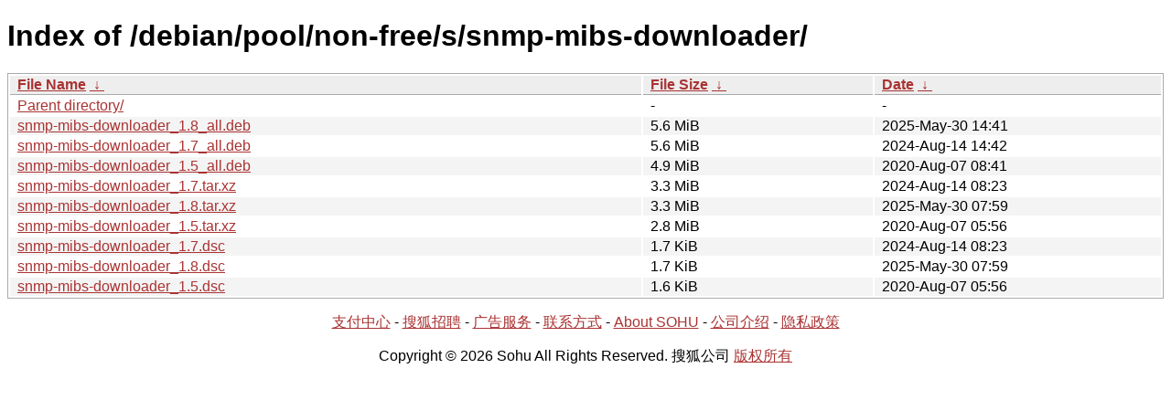

--- FILE ---
content_type: text/html; charset=utf8
request_url: https://mirrors.sohu.com/debian/pool/non-free/s/snmp-mibs-downloader/?C=S&O=D
body_size: 1201
content:
<!DOCTYPE html><html><head><meta http-equiv="content-type" content="text/html; charset=utf-8"><meta name="viewport" content="width=device-width"><style type="text/css">body,html {background:#fff;font-family:"Bitstream Vera Sans","Lucida Grande","Lucida Sans Unicode",Lucidux,Verdana,Lucida,sans-serif;}tr:nth-child(even) {background:#f4f4f4;}th,td {padding:0.1em 0.5em;}th {text-align:left;font-weight:bold;background:#eee;border-bottom:1px solid #aaa;}#list {border:1px solid #aaa;width:100%;}a {color:#a33;}a:hover {color:#e33;}</style>

<title>Index of /debian/pool/non-free/s/snmp-mibs-downloader/</title>
</head><body><h1>Index of /debian/pool/non-free/s/snmp-mibs-downloader/</h1>
<table id="list"><thead><tr><th style="width:55%"><a href="?C=N&amp;O=A">File Name</a>&nbsp;<a href="?C=N&amp;O=D">&nbsp;&darr;&nbsp;</a></th><th style="width:20%"><a href="?C=S&amp;O=A">File Size</a>&nbsp;<a href="?C=S&amp;O=D">&nbsp;&darr;&nbsp;</a></th><th style="width:25%"><a href="?C=M&amp;O=A">Date</a>&nbsp;<a href="?C=M&amp;O=D">&nbsp;&darr;&nbsp;</a></th></tr></thead>
<tbody><tr><td class="link"><a href="../?C=S&amp;O=D">Parent directory/</a></td><td class="size">-</td><td class="date">-</td></tr><tr><td class="link"><a href="snmp-mibs-downloader_1.8_all.deb" title="snmp-mibs-downloader_1.8_all.deb">snmp-mibs-downloader_1.8_all.deb</a></td><td class="size">5.6 MiB</td><td class="date">2025-May-30 14:41</td></tr>
<tr><td class="link"><a href="snmp-mibs-downloader_1.7_all.deb" title="snmp-mibs-downloader_1.7_all.deb">snmp-mibs-downloader_1.7_all.deb</a></td><td class="size">5.6 MiB</td><td class="date">2024-Aug-14 14:42</td></tr>
<tr><td class="link"><a href="snmp-mibs-downloader_1.5_all.deb" title="snmp-mibs-downloader_1.5_all.deb">snmp-mibs-downloader_1.5_all.deb</a></td><td class="size">4.9 MiB</td><td class="date">2020-Aug-07 08:41</td></tr>
<tr><td class="link"><a href="snmp-mibs-downloader_1.7.tar.xz" title="snmp-mibs-downloader_1.7.tar.xz">snmp-mibs-downloader_1.7.tar.xz</a></td><td class="size">3.3 MiB</td><td class="date">2024-Aug-14 08:23</td></tr>
<tr><td class="link"><a href="snmp-mibs-downloader_1.8.tar.xz" title="snmp-mibs-downloader_1.8.tar.xz">snmp-mibs-downloader_1.8.tar.xz</a></td><td class="size">3.3 MiB</td><td class="date">2025-May-30 07:59</td></tr>
<tr><td class="link"><a href="snmp-mibs-downloader_1.5.tar.xz" title="snmp-mibs-downloader_1.5.tar.xz">snmp-mibs-downloader_1.5.tar.xz</a></td><td class="size">2.8 MiB</td><td class="date">2020-Aug-07 05:56</td></tr>
<tr><td class="link"><a href="snmp-mibs-downloader_1.7.dsc" title="snmp-mibs-downloader_1.7.dsc">snmp-mibs-downloader_1.7.dsc</a></td><td class="size">1.7 KiB</td><td class="date">2024-Aug-14 08:23</td></tr>
<tr><td class="link"><a href="snmp-mibs-downloader_1.8.dsc" title="snmp-mibs-downloader_1.8.dsc">snmp-mibs-downloader_1.8.dsc</a></td><td class="size">1.7 KiB</td><td class="date">2025-May-30 07:59</td></tr>
<tr><td class="link"><a href="snmp-mibs-downloader_1.5.dsc" title="snmp-mibs-downloader_1.5.dsc">snmp-mibs-downloader_1.5.dsc</a></td><td class="size">1.6 KiB</td><td class="date">2020-Aug-07 05:56</td></tr>
</tbody></table><footer>
        <p align=center><a href="http://pay.sohu.com/" target="_blank" rel="nofollow">支付中心</a> - <a href="http://hr.sohu.com/" target="_blank" rel="nofollow">搜狐招聘</a> - <a href="http://ad.sohu.com/" target="_blank" rel="nofollow">广告服务</a> - <a href="//intro.sohu.com/contact" target="_blank" rel="nofollow">联系方式</a> - <a href="http://investors.sohu.com/" target="_blank" rel="nofollow">About SOHU</a> - <a href="//intro.sohu.com" target="_blank" rel="nofollow">公司介绍</a> - <a href="//m.sohu.com/xchannel/TURBd01EQXdNekky" target="_blank" rel="nofollow">隐私政策</a></p>
        <p align=center>Copyright © 2026 Sohu All Rights Reserved. 搜狐公司 <a href="//intro.sohu.com/copyright" target="_blank" rel="nofollow">版权所有</a></p>
</footer>
